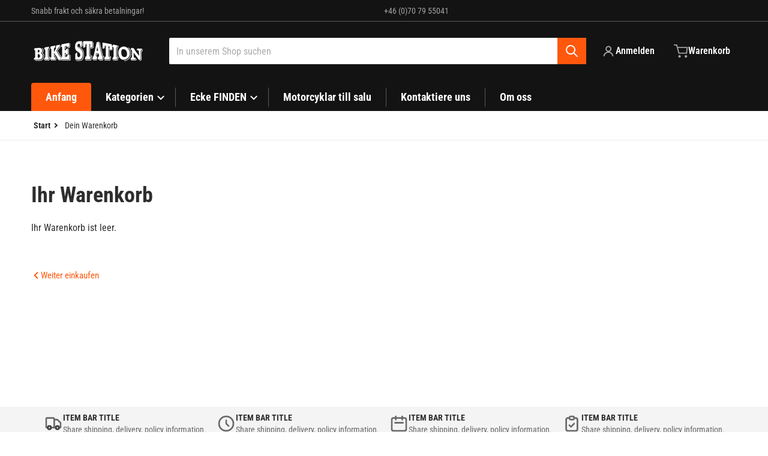

--- FILE ---
content_type: text/css
request_url: https://bikestation.se/cdn/shop/t/4/compiled_assets/styles.css?927
body_size: -681
content:
.cart__continue-shopping a{align-items:center;display:inline-flex;font-size:calc(1rem - 1px);font-weight:500;gap:.5rem;text-decoration:none}.cart__continue-shopping a svg{height:1rem;width:1rem;transform:rotate(90deg)}
/*# sourceMappingURL=/cdn/shop/t/4/compiled_assets/styles.css.map?927= */


--- FILE ---
content_type: text/css
request_url: https://bikestation.se/cdn/shop/t/4/assets/template-cart.css?v=46284517650484782431731487677
body_size: 472
content:
section.shopify-section{position:relative;width:100%}.notification__container{opacity:0;animation:falling .5s linear forwards}.notification__container .notification__message{position:absolute;display:flex;width:100%;align-items:center;justify-content:space-evenly;top:-5rem;left:50%;transform:translate(-50%);border:1px solid #42CA49;border-radius:2px;background:#dff6e0;margin-top:2rem;max-width:439px;height:48px}.notification__message .icon-flow-note{width:22px;height:22px;border-radius:50%;color:var(--color-base-background-1);background-color:#42ca49;margin:.5rem}.notification__message>span{color:#219653;font-weight:600;text-align:center;margin-right:.5rem}@keyframes falling{0%{opacity:.2;transform:translateY(-20px)}to{opacity:1;transform:translateY(0)}}.main-cart-title .title{margin:4rem 0 1rem}cart-items{display:block;width:100%}.cart__items{border:solid var(--color-foreground-10);border-width:1px 0 1px 0;padding:2rem 0;position:relative}.cart-items th{border-width:0px;padding:0;padding-top:1rem;text-transform:uppercase;opacity:.9}@media (min-width: 990px){.cart-items th:first-child{padding-left:1.5rem}}.cart-items th+th{padding-left:2rem}.cart-items td{border-width:0px;padding:0}@media (min-width: 990px){.cart-items td{padding-top:1.5rem;vertical-align:top}.cart-items .cart-items__heading--wide{padding-left:4rem}}@media all and (min-width: 990px){.cart__items{padding:1rem 0 2rem}.cart-items th:last-child,.cart-items td:last-child{padding-right:.5rem}}#main-cart-footer{background-color:var(--color-foreground-4);border:1px solid var(--color-foreground-10);border-radius:2px;box-shadow:1px 1px 5px #00000014;margin:0 auto;overflow:hidden;width:100%;position:sticky;top:calc(4rem - 2px)}.cart__footer{padding:1.5rem}.cart__footer .js-contents{border-bottom:1px solid var(--color-foreground-10);background:var(--color-background);font-size:calc(1rem - 1px);margin:-1.5rem -1.5rem 1.5rem;padding:1.5rem 1.5rem 1rem}.cart__footer .totals{align-items:center;display:flex;gap:.25rem;justify-content:space-between;padding:0 0 .5rem;border-bottom:1px solid var(--color-foreground-10)}.totals__subtotal{flex-shrink:1;font-size:1.125rem;margin:0;overflow:hidden;text-overflow:ellipsis}.totals__subtotal-value{font-size:1.125rem}.totals__subtotal-value .price--final{font-size:1.25rem;font-weight:700}.cart__footer .discounts{margin-top:1rem}.cart__footer cart-note{color:var(--color-foreground-50);display:block;font-size:calc(1rem - 1px)}.cart__footer cart-note summary{align-items:center;display:grid;grid-template-columns:auto 1.5rem}.cart__footer cart-note summary>span{font-weight:600;overflow:hidden;padding:.5rem 0;text-overflow:ellipsis;white-space:nowrap}.cart__footer cart-note .text-area{background:var(--color-background);line-height:1.5rem;margin:.5rem 0 0;min-height:5rem;padding:.25rem .75rem;resize:vertical}@media all and (min-width: 767px) and (max-width: 989px){.cart__footer{padding:1rem}.cart__footer .js-contents{margin:-1rem -1rem 1rem;padding:1rem 1rem .5rem}}.is-empty~.cart__continue-shopping{margin:0 0 6rem}@media all and (min-width: 768px){.is-empty~.cart__continue-shopping{margin:0 0 10rem}}#main-cart-footer.is-empty,.cart__warnings{display:none}.is-empty .cart__warnings{display:block}.is-empty .main-cart-title,.is-empty.cart__title,.is-empty .cart__contents{display:none}.cart{position:relative;display:block}.cart__container{align-items:start;display:grid;gap:1.5rem;max-width:30rem}@media all and (max-width: 767px){.cart__container.dynamic-page-width{max-width:30rem}}.cart__contents>*+*{margin-top:2.5rem}.cart__items--disabled{pointer-events:none}@media screen and (min-width: 768px){.cart__contents>*+*{margin-top:0}}.cart__ctas button{min-width:auto;width:100%}.cart__ctas>*:not(noscript:first-child)+*{margin-top:1rem}.cart__dynamic-checkout-buttons{margin-top:0}.cart__checkout-button{max-width:36rem}.cart__ctas{display:flex;flex-direction:column;gap:1rem}.tax-note{display:block;font-style:italic;padding:.5rem 0}#MainContent>:last-child .icons-bar{margin-bottom:-1.5rem}@media all and (min-width: 768px){.cart__container{gap:3rem 1.5rem;grid-template-columns:2fr 1fr;max-width:none}cart-items.is-empty{grid-column:span 2}#main-cart-footer{grid-row:span 2}.cart__update-button{margin-bottom:0;margin-right:.8rem}.cart__dynamic-checkout-buttons{margin-top:1rem}[data-shopify-buttoncontainer]{justify-content:flex-end}}@media all and (min-width: 990px){.cart__container{grid-template-columns:3fr 1fr}}
/*# sourceMappingURL=/cdn/shop/t/4/assets/template-cart.css.map?v=46284517650484782431731487677 */


--- FILE ---
content_type: text/css
request_url: https://bikestation.se/cdn/shop/t/4/assets/component-cart-items.css?v=8961647116265291581731487676
body_size: 6
content:
.cart-items{font-size:calc(1rem - 1px);line-height:1.375rem;display:block;width:100%}@media (min-width: 990px){.cart-items{display:table}}.cart-items thead{display:none}.cart-items tbody{display:block;width:100%}@media (min-width: 768px){.cart-items tbody{display:table-row-group}}.cart-item{display:grid;gap:.5rem 1rem;grid-template-columns:repeat(5,1fr);margin:0 0 2rem;position:relative}.cart-item:last-child{margin-bottom:0}@media (min-width: 990px){.cart-item{margin:0;display:table-row}}.cart-item__prices{display:none}.cart-item__totals{align-items:center;display:grid;gap:.5rem;text-align:right}.cart-item__details{color:var(--color-foreground-70);grid-column:span 3}.cart-item__details dl{font-style:italic}.cart-item__details ul{padding-top:.25rem}.cart-item__details .cart-item__price{margin:.5rem 0 0}.cart-item__details .cart-item__discounted-prices{display:flex;gap:.5rem}.cart-item__vendor{color:var(--color-foreground-50);font-size:calc(1rem - 1px);font-weight:600}.cart-item__name{color:var(--color-foreground);display:block;font-weight:600;margin:0 1.5rem 0 0}.cart-item__price-wrapper{align-items:center;display:grid;font-size:calc(1rem + 1px);font-weight:700;min-height:2.25rem;margin:0;width:-moz-max-content;width:max-content}.cart-item__discounted-prices dd{margin:0}.cart-item__old-price{opacity:.7}.cart-item cart-remove-button{height:1.25rem;position:absolute;right:0;top:-1rem;width:1.25rem}.cart-item cart-remove-button a{background-color:var(--color-foreground-10);border-radius:100%;display:inline-block;height:100%;padding:.375rem;width:100%}.cart-item cart-remove-button a:focus{--tw-ring-offset-shadow: var(--tw-ring-inset) 0 0 0 var(--tw-ring-offset-width) var(--tw-ring-offset-color);--tw-ring-shadow: var(--tw-ring-inset) 0 0 0 calc(2px + var(--tw-ring-offset-width)) var(--tw-ring-color);box-shadow:var(--tw-ring-offset-shadow),var(--tw-ring-shadow),var(--tw-shadow, 0 0 #0000)}.cart-item cart-remove-button a:focus:not(:focus-visible){--tw-ring-offset-shadow: var(--tw-ring-inset) 0 0 0 var(--tw-ring-offset-width) var(--tw-ring-offset-color);--tw-ring-shadow: var(--tw-ring-inset) 0 0 0 calc(0px + var(--tw-ring-offset-width)) var(--tw-ring-color);box-shadow:var(--tw-ring-offset-shadow),var(--tw-ring-shadow),var(--tw-shadow, 0 0 #0000)}.cart-item cart-remove-button svg{height:100%;width:100%}.cart-item .loading-overlay{align-items:center}.cart-item__error{display:flex}.cart-item__error-text{order:1}.cart-item__error-text+svg{width:1.2rem;margin-right:.7rem}.cart-item__error-text:empty+svg{display:none}.product-option *{margin:0;display:inline}@media (min-width: 990px){.cart-item>td+td{padding-left:2rem}}@media screen and (max-width: 989px){.cart-item__media{grid-row:1 / 3;grid-column:1 / 3}.cart-item__quantity{grid-column:3 / 5}}@media screen and (min-width: 990px){.cart-item__media{width:180px}.cart-item__name{margin:0;font-size:1rem}.cart-item__details .cart-item__price{font-size:1rem}.cart-item__totals{grid-template-columns:auto 1.25rem}.cart-item cart-remove-button{position:static}}
/*# sourceMappingURL=/cdn/shop/t/4/assets/component-cart-items.css.map?v=8961647116265291581731487676 */


--- FILE ---
content_type: text/javascript
request_url: https://bikestation.se/cdn/shop/t/4/assets/cart.js?v=121503106124564103411731487675
body_size: 785
content:
class CartRemoveButton extends HTMLElement{constructor(){super(),this.addEventListener("click",event=>{event.preventDefault(),this.closest("cart-items").updateQuantity(this.dataset.index,0),showNotificationOnRemoveItem()})}}customElements.define("cart-remove-button",CartRemoveButton);class CartItems extends HTMLElement{constructor(){super(),this.lineItemStatusElement=document.getElementById("shopping-cart-line-item-status"),this.currentItemCount=Array.from(this.querySelectorAll('[name="updates[]"]')).reduce((total,quantityInput)=>total+parseInt(quantityInput.value),0),this.debouncedOnChange=debounce(event=>{this.onChange(event)},300),this.addEventListener("change",this.debouncedOnChange.bind(this))}onChange(event){this.updateQuantity(event.target.dataset.index,event.target.value,document.activeElement.getAttribute("name"))}getSectionsToRender(){return[{id:"main-cart-items",section:document.getElementById("main-cart-items").dataset.id,selector:"#main-cart-items .js-contents"},{id:"cart-icon-bubble",section:"cart-icon-bubble",selector:".shopify-section"},{id:"cart-live-region-text",section:"cart-live-region-text",selector:".shopify-section"},{id:"main-cart-footer",section:document.getElementById("main-cart-footer").dataset.id,selector:"#main-cart-footer .js-contents"}]}async updateRevealAnimation(){const revealItems=document.querySelectorAll(".reveal-slide-in");revealItems.length&&await onReveal(revealItems)}updateQuantity(line,quantity,name){this.enableLoading(line),quantity==0&&showNotificationOnRemoveItem();const body=JSON.stringify({line,quantity,sections:this.getSectionsToRender().map(section=>section.section),sections_url:window.location.pathname});fetch(`${routes.cart_change_url}`,{...fetchConfig(),body}).then(response=>response.text()).then(state=>{const parsedState=JSON.parse(state);this.classList.toggle("is-empty",parsedState.item_count===0),document.getElementById("main-cart-footer")?.classList.toggle("is-empty",parsedState.item_count===0),this.getSectionsToRender().forEach(section=>{const elementToReplace=document.getElementById(section.id).querySelector(section.selector)||document.getElementById(section.id);elementToReplace.innerHTML=this.getSectionInnerHTML(parsedState.sections[section.section],section.selector)}),this.updateLiveRegions(line,parsedState.item_count),document.getElementById(`CartItem-${line}`)?.querySelector(`[name="${name}"]`)?.focus(),this.disableLoading(line),this.updateRevealAnimation()}).catch(()=>{this.querySelectorAll(".loading-overlay").forEach(overlay=>overlay.classList.add("hidden")),this.showQuantityErrorMessage(line),this.disableLoading(line),this.updateRevealAnimation()})}showQuantityErrorMessage(line){const itemDetails=document.querySelector(`#CartItem-${line} .cart-item__details`);let message=itemDetails?.querySelector(".message-wrapper");(itemDetails?.closest(".cart-item").querySelector(".cart-item__quantity")).querySelector("button.plus").setAttribute("disabled",!0),message||(message=createFromTemplate("message-wrapper"),itemDetails.append(message)),message.removeAttribute("hidden"),message.querySelector(".error-message").innerHTML=window.cartStrings.quantityError.replace("[quantity]",document.getElementById(`Quantity-${line}`).value)}updateLiveRegions(line,itemCount){this.currentItemCount===itemCount&&this.showQuantityErrorMessage(line),this.currentItemCount=itemCount,this.lineItemStatusElement.setAttribute("aria-hidden",!0);const cartStatus=document.getElementById("cart-live-region-text");cartStatus.setAttribute("aria-hidden",!1),setTimeout(()=>{cartStatus.setAttribute("aria-hidden",!0)},1e3)}getSectionInnerHTML(html,selector){return new DOMParser().parseFromString(html,"text/html").querySelector(selector).innerHTML}enableLoading(line){const itemTotals=this.querySelectorAll(".cart-item__totals").item(line-1);itemTotals.querySelector(".loading-overlay")||itemTotals.prepend(createFromTemplate("template-loading-overlay")),itemTotals&&itemTotals.classList.add("loading"),document.getElementById("main-cart-items").classList.add("cart__items--disabled"),document.activeElement.blur(),this.lineItemStatusElement.setAttribute("aria-hidden",!1)}disableLoading(line){const itemTotals=this.querySelectorAll(".cart-item__totals").item(line-1);itemTotals&&itemTotals.classList.remove("loading"),document.getElementById("main-cart-items").classList.remove("cart__items--disabled")}}customElements.define("cart-items",CartItems);class CartNote extends HTMLElement{constructor(){super(),this.addEventListener("change",debounce(event=>{const body=JSON.stringify({note:event.target.value});fetch(`${routes.cart_update_url}`,{...fetchConfig(),body})},300))}}customElements.define("cart-note",CartNote);function windowScrollToTop(){window.scrollY>300&&window.scroll({top:20,behavior:"smooth"})}function showNotificationOnRemoveItem(){this.flowNotification=document.getElementById("flow-notification"),this.flowNotification&&(windowScrollToTop(),setTimeout(()=>{this.flowNotification.classList.remove("hidden")},500),setTimeout(()=>{this.flowNotification.classList.add("hidden")},3500))}
//# sourceMappingURL=/cdn/shop/t/4/assets/cart.js.map?v=121503106124564103411731487675
